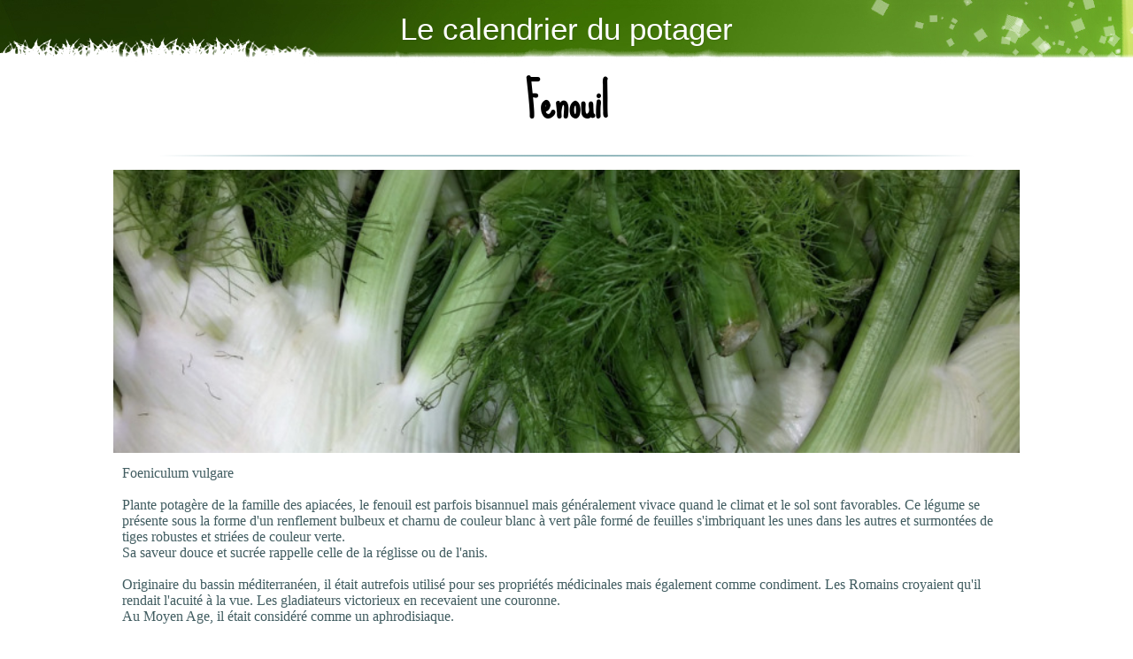

--- FILE ---
content_type: text/html; charset=UTF-8
request_url: https://quoidonc.com/lecalendrierdupotager/?detail&id=171&cultiver&fenouil
body_size: 4629
content:
<!DOCTYPE html>
			<!--[if lt IE 7 ]> <html lang="fr" class="no-js ie6 lt8"> <![endif]-->
			<!--[if IE 7 ]>    <html lang="fr" class="no-js ie7 lt8"> <![endif]-->
			<!--[if IE 8 ]>    <html lang="fr" class="no-js ie8 lt8"> <![endif]-->
			<!--[if IE 9 ]>    <html lang="fr" class="no-js ie9"> <![endif]-->
			<!--[if (gt IE 9)|!(IE)]><!--> <html lang="fr" class="no-js"> <!--<![endif]-->
			    <head>
				<meta charset="UTF-8" />
				<!-- <meta http-equiv="X-UA-Compatible" content="IE=edge,chrome=1">  -->
				<title>Le calendrier du potager</title>
				<meta name="viewport" content="initial-scale=1.0,width=device-width" />
				<!-- TODO <link rel="shortcut icon" href="./metaform2/favicon.ico"> -->
				<link rel="stylesheet" type="text/css" href="app2/css/metaform.css" />
				<link rel="stylesheet" type="text/css" href="app2/css/polices.css" />
				<link rel="stylesheet" type="text/css" href="app2/css/style.css" />
				<link rel="stylesheet" type="text/css" href="app2/css/animate-custom.css" />
				<link rel="stylesheet" type="text/css" href="app2/css/style-boutons.css" />
				<link rel="stylesheet" type="text/css" href="app2/css/checkbox.css" />
				<link href="app2/js/popup/css/popup.css" rel="stylesheet" />
				<link rel="stylesheet" type="text/css" href="app2/css/style-listes.css" />
				<link rel="stylesheet" type="text/css" href="app2/css/style-onglets.css" />
				<link rel="stylesheet" type="text/css" href="app2/css/perso.css" />
				<link rel="stylesheet" type="text/css" href="app2/css/datatable.css">
				<link rel="stylesheet" type="text/css" href="app2/css/print.css" />
				
				
			<link rel="stylesheet" type="text/css" href="app2/js/jqueryui/jquery-ui.min.css" />
			<link rel="stylesheet" type="text/css" href="app2/js/jqueryui/jquery-ui.theme.css" />
				
				<link rel="stylesheet" type="text/css" href="app2/css/datatable.css" />
				
				<script src="app2/js/jquery-1.10.2.min.js"></script>		<script src="app2/js/jquery-1.10.2.min.js"></script>
				<script src="app2/js/js-onglets.js"></script>
				<script src="app2/js/popup/jquery/popup.js"></script>
				<script src="app2/js/jquery.dataTables.min.js"></script>
				<script src="app2/js/jqueryui/jquery-ui.js"></script>
				
				<script src="app2/js/modeleApp.js"></script>	    </head>
				<body>
				<div class="container">
				   <header>
					<div class="titre ">Le calendrier du potager</div></header>	<div id="apropos" class="hidden">
		<br><b>Une proposition d'amélioration ou une remarque ?</b><br>
		Cette application a été développée par un passionné de jardin et d'informatique.<br>
		Elle est destinée au jardinier débutant comme au jardinier plus expérimenté qui souhaite avoir un calendrier des actions à réaliser.<br>
		Elle contient toutes les plantes actuellement présentes dans mon potager, elle sera complétée au fur et à mesure des besoins.<br><br>
		Si vous constatez des erreurs, souhaitez apporter des précisions sur les fiches de culture, ou faire part de votre expérience, vous pouvez me contacter à l'adresse : <u>sebastien@quoidonc.com</u><br>
		Si vous constatez des dysfonctionnements, précisez-moi le type d'appareil utilisé et la version android si possible.<br><br>
		<b>Dernières améliorations</b><br>
		Les rubriques céréales, engrais verts, fleurs et fruits sont toutes récentes (et pas très fournies pour l'instant). De nouvelles fiches arriveront lors des prochaines mises à jour.
		<br><br>
		<b>Vous aimez cette application ?</b><br>
		Si vous ne l'avez pas déjà fait, <a href='https://play.google.com/store/apps/details?id=com.beoware.calendrierdupotager' target='_blank'>laissez un avis</a> ! merci.<br><br>
		<b>Mes autres applications</b><br>
		<a href="https://play.google.com/store/apps/details?id=com.quoidonc.lequizdujour" target="_blank"><img src="app2/images/app-lqdj.png" width="350px" alt="Le quiz du jour" border="1px"></a><br>
		<a href="https://play.google.com/store/apps/details?id=com.quoidonc.fruitsetlgumesdesaison" target="_blank"><img src="app2/images/app-fls.png" width="350px" alt="Fruits et légumes de saison" border="1px"></a><br>
		<a href="https://play.google.com/store/apps/details?id=calendrier.lunaire.duJardinier" target="_blank"><img src="app2/images/app-clj.png" width="350px" alt="Le calendrier lunaire du jardin" border="1px"></a><br>
		<a href="https://play.google.com/store/apps/details?id=com.quoidonc.frizor" target="_blank"><img src="app2/images/app-frizor.png" width="350px" alt="Frizor - gestion de congélateurs" border="1px"></a><br><br>
		<a href="#" class="large color blue button" onclick="closeApropos()">Fermer</a>
	</div>
	<div id="mesapplications" class="hidden">
		<br><b>Mes autres applications</b><br><br>
		<a href="https://play.google.com/store/apps/details?id=com.quoidonc.lequizdujour" target="_blank"><img src="app2/images/app-lqdj.png" width="350px" alt="Le quiz du jour" border="1px"></a><br>
		<a href="https://play.google.com/store/apps/details?id=com.quoidonc.fruitsetlgumesdesaison" target="_blank"><img src="app2/images/app-fls.png" width="350px" alt="Fruits et légumes de saison" border="1px"></a><br>
		<a href="https://play.google.com/store/apps/details?id=calendrier.lunaire.duJardinier" target="_blank"><img src="app2/images/app-clj.png" width="350px" alt="Le calendrier lunaire du jardin" border="1px"></a><br>
		<a href="https://play.google.com/store/apps/details?id=com.quoidonc.frizor" target="_blank"><img src="app2/images/app-frizor.png" width="350px" alt="Frizor - gestion de congélateurs" border="1px"></a><br><br>
		<a href="#" class="large color blue button" onclick="closemesapplications()">Fermer</a>
	</div>
	
	<div id="wrapper"><h1>Fenouil</h1><img src='app2/images/herbes800/fenouil.jpg' width='100%'><div class="element" id="element0">
						<div class="label"><label for="input0"> Foeniculum vulgare<br><br>Plante potag&egrave;re de la famille des apiac&eacute;es, le fenouil est parfois bisannuel mais g&eacute;n&eacute;ralement vivace quand le climat et le sol sont favorables. Ce l&eacute;gume se pr&eacute;sente sous la forme d&#039;un renflement bulbeux et charnu de couleur blanc &agrave; vert p&acirc;le form&eacute; de feuilles s&#039;imbriquant les unes dans les autres et surmont&eacute;es de tiges robustes et stri&eacute;es de couleur verte.<br>Sa saveur douce et sucr&eacute;e rappelle celle de la r&eacute;glisse ou de l&#039;anis.<br><br>Originaire du bassin m&eacute;diterran&eacute;en, il &eacute;tait autrefois utilis&eacute; pour ses propri&eacute;t&eacute;s m&eacute;dicinales mais &eacute;galement comme condiment. Les Romains croyaient qu&#039;il rendait l&#039;acuit&eacute; &agrave; la vue. Les gladiateurs victorieux en recevaient une couronne. <br>Au Moyen Age, il &eacute;tait consid&eacute;r&eacute; comme un aphrodisiaque.</label></div>
					</div><div class="separation"></div><br><div class="element-multiligne" id="element1">
		<div class="label-multiligne"><legend class="displayflex"><span><img src='app2/images/icones/semis.png' width='60px' ></span> <span class="titrelebel">Semis</span></legend></div>
		</div><div class="element" id="element2">
					<div class="label"><label for="input2"> Semis sous abri :</label></div>
					<div class="input"><div class='cmonth month00'>J</div><div class='cmonth month00'>F</div><div class='cmonth month00'>M</div><div class='cmonth month11'>A</div><div class='cmonth month11'>M</div><div class='cmonth month00'>J</div><div class='cmonth month00'>J</div><div class='cmonth month00'>A</div><div class='cmonth month00'>S</div><div class='cmonth month00'>O</div><div class='cmonth month00'>N</div><div class='cmonth month00'>D</div></div>
					<div class="label"><label><i> du 01 avril au 31 mai </i></label></div>
				</div><div class="separation"></div><div class="element" id="element3">
					<div class="label"><label for="input3"> Semis en pleine terre :</label></div>
					<div class="input"><div class='cmonth month00'>J</div><div class='cmonth month00'>F</div><div class='cmonth month00'>M</div><div class='cmonth month00'>A</div><div class='cmonth month01'>M</div><div class='cmonth month11'>J</div><div class='cmonth month10'>J</div><div class='cmonth month00'>A</div><div class='cmonth month00'>S</div><div class='cmonth month00'>O</div><div class='cmonth month00'>N</div><div class='cmonth month00'>D</div></div>
					<div class="label"><label><i> du 15 mai au 15 juillet </i></label></div>
				</div><div class="separation"></div><div class="element" id="element4">
						<div class="label"><label for="input4"> Semez en pleine terre de mars &agrave; juillet.<br>Semez en poquet de 3 ou 4 graines tous les 20 cm sur des rangs espac&eacute;s de 40 cm.<br>Couvrez les graines de 1 cm de terreau et maintenez le terreau humide.<br><br>Temp&eacute;rature de germination : De 15 &agrave; 30&deg;C<br>Temps de germination : De 15 &agrave; 20 jours<br><br>Eclaircissez apr&egrave;s la lev&eacute;e en ne gardant que le plant le plus vigoureux de chaque poquet.<br><br>Le fenouil se pla&icirc;t au soleil dans un sol frais, riche et bien drain&eacute;. <br>Au nord de la Loire, on le s&egrave;me en p&eacute;pini&egrave;re en avril-mai, puis en pleine terre de fin mai &agrave; juillet, pour une r&eacute;colte jusqu&rsquo;&agrave; mi-novembre.<br>Dans le Sud, on peut semer en fin d&rsquo;&eacute;t&eacute;, pour une r&eacute;colte de novembre &agrave; mars.</label></div>
					</div><div class="separation"></div><br><div class="element-multiligne" id="element5">
		<div class="label-multiligne"><legend class="displayflex"><span><img src='app2/images/icones/plantation_repiquage.png' width='60px' ></span> <span class="titrelebel">Plantation  / Repiquage</span></legend></div>
		</div><div class="element" id="element6">
					<div><label for="input6"> <div class='cmonth month00'>J</div><div class='cmonth month00'>F</div><div class='cmonth month00'>M</div><div class='cmonth month00'>A</div><div class='cmonth month01'>M</div><div class='cmonth month11'>J</div><div class='cmonth month10'>J</div><div class='cmonth month00'>A</div><div class='cmonth month00'>S</div><div class='cmonth month00'>O</div><div class='cmonth month00'>N</div><div class='cmonth month00'>D</div></label></div>
					<div class="label"><label><i>Plantation  du 15 mai au 15 juillet</i></label></div>
					
				</div><div class="separation"></div><div class="element" id="element7">
						<div class="label"><label for="input7"> Le repiquage des plants de fenouil est d&eacute;conseill&eacute; car il augmente la rapidit&eacute; de mont&eacute;e &agrave; graines du fenouil.<br><br></label></div>
					</div><div class="separation"></div><div class="element" id="element8">
						<div class="label"><label for="input8"> Sol : Calcaire - Argileux</label></div>
					</div><div class="separation"></div><div class="element" id="element9">
						<div class="label"><label for="input9"> Exposition : Soleil</label></div>
					</div><div class="separation"></div><br><div class="element-multiligne" id="element10">
		<div class="label-multiligne"><legend class="displayflex"><span><img src='app2/images/icones/recolte.png' width='60px' ></span> <span class="titrelebel">Récolte</span></legend></div>
		</div><div class="element" id="element11">
					<div><label for="input11"> <div class='cmonth month11'>J</div><div class='cmonth month11'>F</div><div class='cmonth month11'>M</div><div class='cmonth month00'>A</div><div class='cmonth month00'>M</div><div class='cmonth month00'>J</div><div class='cmonth month11'>J</div><div class='cmonth month11'>A</div><div class='cmonth month11'>S</div><div class='cmonth month11'>O</div><div class='cmonth month11'>N</div><div class='cmonth month11'>D</div></label></div>
					<div class="label"><label><i>Récolte  du 01 juillet au 15 mars</i></label></div>
					
				</div><div class="separation"></div><div class="element" id="element12">
						<div class="label"><label for="input12"> R&eacute;coltez de fin juillet &agrave; novembre pour un semis de printemps.<br>Dans le sud, r&eacute;coltez de novembre &agrave; mars pour un semis de fin d&#039;&eacute;t&eacute;.<br></label></div>
					</div><div class="separation"></div><br><div class="element-multiligne" id="element13">
		<div class="label-multiligne"><legend class="displayflex"><span><img src='app2/images/icones/autre_categorie.png' width='60px' ></span> <span class="titrelebel">C&ocirc;t&eacute; jardin</span></legend></div>
		</div><div class="element" id="element14">
						<div class="label"><label for="input14"> Le fenouil doux est bisanuel. Il se ress&egrave;me en abondance. N&#039;h&eacute;sitez pas &agrave; arracher les jeunes plants issus de ces semis spontan&eacute;s pour &eacute;viter leur invasion. C&#039;est une plante peu sensible aux maladies.</label></div>
					</div><div class="separation"></div><br><div class="element-multiligne" id="element15">
		<div class="label-multiligne"><legend class="displayflex"><span><img src='app2/images/icones/conservation.png' width='60px' ></span> <span class="titrelebel">Conservation</span></legend></div>
		</div><div class="element" id="element16">
						<div class="label"><label for="input16"> Le fenouil se conserve une semaine au r&eacute;frig&eacute;rateur. Plus vous tardez &agrave; le consommer, plus il deviendra filandreux et sa saveur deviendra fade.<br>Il est possible de le congeler une fois blanchi, cependant l&agrave; encore la saveur se conserve moins bien.</label></div>
					</div><div class="separation"></div><br><div class="element-multiligne" id="element17">
		<div class="label-multiligne"><legend class="displayflex"><span><img src='app2/images/icones/preparation.png' width='60px' ></span> <span class="titrelebel">Pr&eacute;paration</span></legend></div>
		</div><div class="element" id="element18">
						<div class="label"><label for="input18"> Raccourcir la base du fenouil pour &ocirc;ter la partie plus vieille. Enlever les parties ab&icirc;m&eacute;es si il y a.<br>Ensuite couper le bulbe comme d&eacute;sir&eacute; : en cubes, lani&egrave;res, quartiers...</label></div>
					</div><div class="separation"></div><br><div class="element-multiligne" id="element19">
		<div class="label-multiligne"><legend class="displayflex"><span><img src='app2/images/icones/cuisson.png' width='60px' ></span> <span class="titrelebel">Cuisson</span></legend></div>
		</div><div class="element" id="element20">
						<div class="label"><label for="input20"> Le fenouil peut se cuire :<br>- au wok ou dans une sauteuse pendant 10 minutes<br>- &agrave; la vapeur pendant 10 &agrave; 15 minutes<br>- dans une cocotte ou au four avec un peu de sucre et d&#039;huile pour un fenouil confit </label></div>
					</div><div class="separation"></div><br><div class="element-multiligne" id="element21">
		<div class="label-multiligne"><legend class="displayflex"><span><img src='app2/images/icones/cote_cuisine.png' width='60px' ></span> <span class="titrelebel">C&ocirc;t&eacute; cuisine</span></legend></div>
		</div><div class="element" id="element22">
						<div class="label"><label for="input22"> Le fenouil peut se consommer cru coup&eacute; en tranches pour agr&eacute;menter une salade. Il est possible de le cuire, de le braiser, de le sauter, de le griller et accompagnera &agrave; merveille des l&eacute;gumes, l&eacute;gumineuses, viande, fruits de mer ou poisson. Les graines peuvent &ecirc;tre utilis&eacute;es pour aromatiser des p&acirc;tisseries, des sauces, du pain, des soupes.<br>Id&eacute;es recettes : velout&eacute; de fenouil, gratin de fenouil, risotto au fenouil...</label></div>
					</div><div class="separation"></div><br><div class="element-multiligne" id="element23">
		<div class="label-multiligne"><legend class="displayflex"><span><img src='app2/images/icones/autre_categorie.png' width='60px' ></span> <span class="titrelebel">Bénéfices</span></legend></div>
		</div><div class="element" id="element24">
						<div class="label"><label for="input24"> <br>- digestif<br>- apéritif<br>- riche en fibres<br>- améliore les défenses du système immunitaire<br>- effet antibactérien<br>- stimulant<br>- vermifuge<br>- anti-inflammatoire<br>- antispasmodique<br>- antioxydant<br>- diurétique</label></div>
					</div><div class="separation"></div><div class="element" id="element25">
						<div class="label"><label for="input25"> il am&eacute;liore le transit intestinal<br></label></div>
					</div><div class="separation"></div><br><div class="element-multiligne" id="element26">
		<div class="label-multiligne"><legend class="displayflex"><span><img src='app2/images/icones/informations_nutritionnelles.png' width='60px' ></span> <span class="titrelebel">Informations nutritionnelles</span></legend></div>
		</div><div class="element" id="element27">
						<div class="label"><label for="input27"> - acide folique<br>- calcium<br>- magnésium<br>- phosphore<br>- potassium<br>- vitamine C<br></label></div>
					</div><div class="separation"></div><br><div class="element-multiligne" id="element28">
		<div class="label-multiligne"><legend class="displayflex"><span><img src='app2/images/icones/plante_amie_ennemie.png' width='60px' ></span> <span class="titrelebel">Plantes amies - plantes ennemies</span></legend></div>
		</div><div class="element" id="element29">
						<div class="label"><label for="input29"> Le fenouil aime la compagnie du c&eacute;leri. &Eacute;vitez de planter des tomates, choux, haricots<br>Il repousse l&rsquo;altise, la mouche du navet et la mouche de la carotte.</label></div>
					</div><div class="separation"></div><br><div class="element-multiligne" id="element30">
		<div class="label-multiligne"><legend class="displayflex"><span><img src='app2/images/icones/tdgm.png' width='60px' ></span> <span class="titrelebel">Truc de grand-m&egrave;re</span></legend></div>
		</div><div class="element" id="element31">
						<div class="label"><label for="input31"> En cas de troubles digestifs ou d&#039;inflammation respiratoires, infusez quelques graines de fenouil doux s&eacute;ch&eacute;es et broy&eacute;es grossi&egrave;rement dans de l&#039;eau bouillante.</label></div>
					</div><div class="separation"></div><br><br><a href="./" class="large color green button"/>Retour</a> <br><br>  </div>  
			</div>
			<div style="display: none; width: 500px;position:absolute" id="popup1" class="popup_block">
				<div id="event-Titre"></div>
				<div id="event-Info"></div>
			</div>
			<div class="separation"></div>
			<br>
			<div class="divbadgeApp">
			Téléchargez l'application Android:<br>
			<a href="https://play.google.com/store/apps/details?id=com.beoware.calendrierdupotager" target="_blank"><img alt="Disponible sur Google Play" src="https://quoidonc.com/app/images/google-play-badge-nu.png" class="badgeApp"/></a>
			</div>

			<div id="footer"><a href="#apropos" onclick="apropos();">A propos</a> - <a href="https://quoidonc.com">quoidonc.com</a></div>
			
		</body>
		</html>

--- FILE ---
content_type: text/css
request_url: https://quoidonc.com/lecalendrierdupotager/app2/css/metaform.css
body_size: 1027
content:
@font-face {
    font-family: 'BebasNeueRegular';
    src: url('fonts/BebasNeue-webfont.eot');
    src: url('fonts/BebasNeue-webfont.eot?#iefix') format('embedded-opentype'),
         url('fonts/BebasNeue-webfont.woff') format('woff'),
         url('fonts/BebasNeue-webfont.ttf') format('truetype'),
         url('fonts/BebasNeue-webfont.svg#BebasNeueRegular') format('svg');
    font-weight: normal;
    font-style: normal;
}

html,body {
	margin:0;
	padding:0;
}
table {
	border-collapse:collapse;
	border-spacing:0;
}
address,caption,cite,code,dfn,th,var {
	font-style:normal;
	font-weight:normal;
}
ol,ul {
	list-style:none;
}
caption,th {
	text-align:left;
}
q:before,q:after {
	content:'';
}
abbr,acronym { border:0;
}
article, aside, details, figcaption, figure,
footer, header, hgroup, menu, nav, section {
	display: block;
}
/* General Demo Style */
html, body{
	font-family: Cambria, Palatino, "Palatino Linotype", "Palatino LT STD", Georgia, serif;
	background: #fff url(../images/banner.jpg) no-repeat top left;
	font-weight: 400;
	color: #1d3c41;
}
a{
	color: #333;
}
.container{
	width: 100%;
	position: relative;
	text-align: center;
	min-height: 92%;
}
.clr{
	clear: both;
}
.container header{
	position: relative;
	display: block;
	text-shadow: 1px 1px 1px rgba(0,0,0,0.2);
    	text-align: center;
}
.container header h1{
	font-family: 'Arial Narrow', Arial, sans-serif;
	font-size: 35px;
	line-height: 35px;
	position: relative;
	font-weight: 400;
	color: #1D3C41;
	text-shadow: 1px 1px 1px rgba(0,0,0,0.1);
}
.titre{
	font-family: 'Arial Narrow', Arial, sans-serif;
	font-size: 35px;
	line-height: 35px;
	position: relative;
	font-weight: 400;
	color: #FFFFFF;
	text-shadow: 1px 1px 1px rgba(0,0,0,0.1);
	padding: 15px;
}
.container header h1 span{
	color: #7cbcd6;
	text-shadow: 0px 1px 1px rgba(255,255,255,0.8);
}
.container header h2{
	font-size: 16px;
	font-style: italic;
	color: #2d6277;
	text-shadow: 0px 1px 1px rgba(255,255,255,0.8);
}
/* Header Style */
.codrops-top{
	line-height: 24px;
	font-size: 11px;
	text-transform: uppercase;
	z-index: 9999;
	position: relative;
}
.codrops-top a{
	padding: 0px 10px;
	letter-spacing: 1px;
	color: #333;
	text-shadow: 0px 1px 1px #fff;
	display: block;
	float: left;
}
.codrops-top a:hover{
	background: #fff;
}
.codrops-top span.right{
	float: right;
}
.codrops-top span.right a{
	float: left;
	display: block;
}

.codrops-demos{
	text-align:center;
	display: block;
}
.codrops-demos span{
	display: inline-block;
	padding: 10px;
	text-shadow: 1px 1px 1px rgba(255, 255, 255, 0.8);
}
.codrops-demos a,
.codrops-demos a.current-demo,
.codrops-demos a.current-demo:hover{
    display: inline-block;
	font-style: italic;
}
.codrops-demos a:hover{
	}
.codrops-demos a.current-demo,
.codrops-demos a.current-demo:hover{
	color: rgba(104,171,194,1);
	background: rgba(255,255,255,0.9);
	box-shadow: 0px 1px 1px rgba(0,0,0,0.1);
}


--- FILE ---
content_type: text/css
request_url: https://quoidonc.com/lecalendrierdupotager/app2/css/style.css
body_size: 2601
content:
/* remove codrops styles and reset the whole thing */
#container_demo{
	 text-align: left;
	 color: rgb(64, 92, 96);
	 margin: 0;
	 padding: 0;
	 margin: 0 auto;
	 font-family: "Trebuchet MS","Myriad Pro",Arial,sans-serif;
}

/** fonts used for the icons **/ 
@font-face {
    font-family: 'FontomasCustomRegular';
    src: url('fonts/fontomas-webfont.eot');
    src: url('fonts/fontomas-webfont.eot?#iefix') format('embedded-opentype'),
         url('fonts/fontomas-webfont.woff') format('woff'),
         url('fonts/fontomas-webfont.ttf') format('truetype'),
         url('fonts/fontomas-webfont.svg#FontomasCustomRegular') format('svg');
    font-weight: normal;
    font-style: normal;
}
@font-face {
    font-family: 'FranchiseRegular';
    src: url('fonts/franchise-bold-webfont.eot');
    src: url('fonts/franchise-bold-webfont.eot?#iefix') format('embedded-opentype'),
         url('fonts/franchise-bold-webfont.woff') format('woff'),
         url('fonts/franchise-bold-webfont.ttf') format('truetype'),
         url('fonts/franchise-bold-webfont.svg#FranchiseRegular') format('svg');
    font-weight: normal;
    font-style: normal;

}
a.hiddenanchor{
	display: none;
}
/** The wrapper that will contain our two forms **/
#wrapper{
	width: 60%;
	right: 0px;	
	 margin: 0 auto;
	width: 700px;
	position: relative;	
}
/**** Styling the form elements **/


#wrapper h1{
	color: rgb(6, 106, 117);
	text-align: center;
}
/** For the moment only webkit supports the background-clip:text; */
#wrapper h1{
    color: #000000;
}
#wrapper h1:after{
	content: ' ';
	display: block;
	width: 100%;
	height: 2px;
	margin-top: 10px;
	background: -moz-linear-gradient(left, rgba(147,184,189,0) 0%, rgba(147,184,189,0.8) 20%, rgba(147,184,189,1) 53%, rgba(147,184,189,0.8) 79%, rgba(147,184,189,0) 100%); 
	background: -webkit-gradient(linear, left top, right top, color-stop(0%,rgba(147,184,189,0)), color-stop(20%,rgba(147,184,189,0.8)), color-stop(53%,rgba(147,184,189,1)), color-stop(79%,rgba(147,184,189,0.8)), color-stop(100%,rgba(147,184,189,0))); 
	background: -webkit-linear-gradient(left, rgba(147,184,189,0) 0%,rgba(147,184,189,0.8) 20%,rgba(147,184,189,1) 53%,rgba(147,184,189,0.8) 79%,rgba(147,184,189,0) 100%); 
	background: -o-linear-gradient(left, rgba(147,184,189,0) 0%,rgba(147,184,189,0.8) 20%,rgba(147,184,189,1) 53%,rgba(147,184,189,0.8) 79%,rgba(147,184,189,0) 100%); 
	background: -ms-linear-gradient(left, rgba(147,184,189,0) 0%,rgba(147,184,189,0.8) 20%,rgba(147,184,189,1) 53%,rgba(147,184,189,0.8) 79%,rgba(147,184,189,0) 100%); 
	background: linear-gradient(left, rgba(147,184,189,0) 0%,rgba(147,184,189,0.8) 20%,rgba(147,184,189,1) 53%,rgba(147,184,189,0.8) 79%,rgba(147,184,189,0) 100%); 
}

#wrapper p{
	margin-bottom:15px;
}
#wrapper label{
	color: rgb(64, 92, 96);
	position: relative;
}

#wrapper textarea {
    width: 95%;
    padding: 10px 5px 10px 10px;
    box-sizing: content-box;
    border-radius: 3px;
    transition: all 0.2s linear 0s;
}

/**** advanced input styling ****/
/* placeholder */
::-webkit-input-placeholder,
::-webkit-select-placeholder  { 
	color: rgb(190, 188, 188); 
	font-style: italic;
}
input:-moz-placeholder,
select:-moz-placeholder,
textarea:-moz-placeholder{ 
	color: rgb(190, 188, 188);
	font-style: italic;
} 
input,select {
  outline: none;
}

/* all the input except submit and checkbox */
#wrapper input:not([type="checkbox"]):not([type="radio"]):not([type="submit"]),
#wrapper select:not([type="checkbox"]){
	width: 95%;
	
	padding: 10px 5px 10px 10px;	
	border: 1px solid rgb(178, 178, 178);
	-webkit-appearance: textfield;
	-webkit-box-sizing: content-box;
	  -moz-box-sizing : content-box;
	       box-sizing : content-box;
	-webkit-border-radius: 3px;
	   -moz-border-radius: 3px;
	        border-radius: 3px;
	-webkit-transition: all 0.2s linear;
	   -moz-transition: all 0.2s linear;
	     -o-transition: all 0.2s linear;
	        transition: all 0.2s linear;
}
#wrapper input:not([type="checkbox"]):not([type="radio"]):not([type="submit"]):active,
#wrapper input:not([type="checkbox"]):not([type="radio"]):not([type="submit"]):focus,
#wrapper select:not([type="checkbox"]):active,
#wrapper select:not([type="checkbox"]):focus{
	border: 1px solid rgba(91, 90, 90, 0.7);
	background: rgba(238, 236, 240, 0.2);	
	-webkit-box-shadow: 0px 1px 4px 0px rgba(168, 168, 168, 0.9) inset;
	   -moz-box-shadow: 0px 1px 4px 0px rgba(168, 168, 168, 0.9) inset;
	        box-shadow: 0px 1px 4px 0px rgba(168, 168, 168, 0.9) inset;
} 


/*styling both submit buttons */
#wrapper p.button input,
#wrapper p.button select{
	width: 30%;
	cursor: pointer;	
	background: rgb(61, 157, 179);
	padding: 8px 5px;
	font-family: 'BebasNeueRegular','Arial Narrow',Arial,sans-serif;
	color: #fff;
	font-size: 24px;	
	border: 1px solid rgb(28, 108, 122);	
	margin-bottom: 10px;	
	text-shadow: 0 1px 1px rgba(0, 0, 0, 0.5);
	-webkit-border-radius: 3px;
	   -moz-border-radius: 3px;
	        border-radius: 3px;	
	-webkit-box-shadow: 0px 1px 6px 4px rgba(0, 0, 0, 0.07) inset,
	        0px 0px 0px 3px rgb(254, 254, 254),
	        0px 5px 3px 3px rgb(210, 210, 210);
	   -moz-box-shadow:0px 1px 6px 4px rgba(0, 0, 0, 0.07) inset,
	        0px 0px 0px 3px rgb(254, 254, 254),
	        0px 5px 3px 3px rgb(210, 210, 210);
	        box-shadow:0px 1px 6px 4px rgba(0, 0, 0, 0.07) inset,
	        0px 0px 0px 3px rgb(254, 254, 254),
	        0px 5px 3px 3px rgb(210, 210, 210);
	-webkit-transition: all 0.2s linear;
	   -moz-transition: all 0.2s linear;
	     -o-transition: all 0.2s linear;
	        transition: all 0.2s linear;
}
#wrapper p.button input:hover,
#wrapper p.button select:hover{
	background: rgb(74, 179, 198);
}
#wrapper p.button input:active,
#wrapper p.button select:active,
#wrapper p.button input:focus,
#wrapper p.button select:focus{
	background: rgb(40, 137, 154);
	position: relative;
	top: 1px;
	border: 1px solid rgb(12, 76, 87);	
	-webkit-box-shadow: 0px 1px 6px 4px rgba(0, 0, 0, 0.2) inset;
	   -moz-box-shadow: 0px 1px 6px 4px rgba(0, 0, 0, 0.2) inset;
	        box-shadow: 0px 1px 6px 4px rgba(0, 0, 0, 0.2) inset;
}
p.login.button,
p.signin.button{
	text-align: right;
	margin: 5px 0;
}


/* styling the checkbox "keep me logged in"*/
.keeplogin{
	margin-top: -5px;
}
.keeplogin input,
.keeplogin label{
	display: inline-block;
	font-size: 12px;	
	font-style: italic;
}
.keeplogin input#loginkeeping{
	margin-right: 5px;
}
.keeplogin label{
	width: 80%;
}


/*styling the links to change from one form to another */

p.change_link{
	position: absolute;
	color: rgb(127, 124, 124);
	left: 0px;
	height: 20px;
	width: 440px;
	padding: 17px 30px 20px 30px;
	font-size: 16px	;
	text-align: right;
	border-top: 1px solid rgb(219, 229, 232);
	-webkit-border-radius: 0 0  5px 5px;
	   -moz-border-radius: 0 0  5px 5px;
	        border-radius: 0 0  5px 5px;
	background: rgb(225, 234, 235);
	background: -moz-repeating-linear-gradient(-45deg, 
	rgb(247, 247, 247) , 
	rgb(247, 247, 247) 15px, 
	rgb(225, 234, 235) 15px, 
	rgb(225, 234, 235) 30px, 
	rgb(247, 247, 247) 30px
	);
	background: -webkit-repeating-linear-gradient(-45deg, 
	rgb(247, 247, 247) , 
	rgb(247, 247, 247) 15px, 
	rgb(225, 234, 235) 15px, 
	rgb(225, 234, 235) 30px, 
	rgb(247, 247, 247) 30px
	);
	background: -o-repeating-linear-gradient(-45deg, 
	rgb(247, 247, 247) , 
	rgb(247, 247, 247) 15px, 
	rgb(225, 234, 235) 15px, 
	rgb(225, 234, 235) 30px, 
	rgb(247, 247, 247) 30px
	);
	background: repeating-linear-gradient(-45deg, 
	rgb(247, 247, 247) , 
	rgb(247, 247, 247) 15px, 
	rgb(225, 234, 235) 15px, 
	rgb(225, 234, 235) 30px, 
	rgb(247, 247, 247) 30px
	);
}
#wrapper p.change_link a {
	display: inline-block;
	font-weight: bold;
	background: rgb(247, 248, 241);
	padding: 2px 6px;
	color: rgb(29, 162, 193);
	margin-left: 10px;
	text-decoration: none;
	-webkit-border-radius: 4px;
	-moz-border-radius: 4px;
	border-radius: 4px;
	border: 1px solid rgb(203, 213, 214);
	-webkit-transition: all 0.4s linear;
	-moz-transition: all 0.4s  linear;
	-o-transition: all 0.4s linear;
	-ms-transition: all 0.4s  linear;
	transition: all 0.4s  linear;
}
#wrapper p.change_link a:hover {
	color: rgb(57, 191, 215);
	background: rgb(247, 247, 247);
	border: 1px solid rgb(74, 179, 198);
}
#wrapper p.change_link a:active{
	position: relative;
	top: 1px;
}

#register{	
	z-index: 21;
	opacity: 0;
}
#toregister:target ~ #wrapper #register,
#tologin:target ~ #wrapper #login{
	z-index: 22;
	-webkit-animation-name: fadeInLeft;
	-moz-animation-name: fadeInLeft;
	-ms-animation-name: fadeInLeft;
	-o-animation-name: fadeInLeft;
	animation-name: fadeInLeft;
	-webkit-animation-delay: .1s;
	-moz-animation-delay: .1s;
	-o-animation-delay: .1s;
	-ms-animation-delay: .1s;
	animation-delay: .1s;
}
#toregister:target ~ #wrapper #login,
#tologin:target ~ #wrapper #register{
	-webkit-animation-name: fadeOutLeft;
	-moz-animation-name: fadeOutLeft;
	-ms-animation-name: fadeOutLeft;
	-o-animation-name: fadeOutLeft;
	animation-name: fadeOutLeft;
}

/** the actual animation, credit where due : http://daneden.me/animate/ ***/
.animate{
	-webkit-animation-duration: 0.5s;
	-webkit-animation-timing-function: ease;
	-webkit-animation-fill-mode: both;
	
	-moz-animation-duration: 0.5s;
	-moz-animation-timing-function: ease;
	-moz-animation-fill-mode: both;
	
	-o-animation-duration: 0.5s;
	-o-animation-timing-function: ease;
	-o-animation-fill-mode: both;
	
	-ms-animation-duration: 0.5s;
	-ms-animation-timing-function: ease;
	-ms-animation-fill-mode: both;
	
	animation-duration: 0.5s;
	animation-timing-function: ease;
	animation-fill-mode: both;
}

/** yerk some ugly IE fixes 'cause I know someone will ask "why does it look ugly in IE?", no matter how many warnings I will put in the article */

.lt8 #wrapper input,.lt8 #wrapper select{
	padding: 10px 5px 10px 32px;
    width: 92%;
}
.lt8 #wrapper input[type=checkbox],
.lt8 #wrapper input[type=radio]{
	width: 10px;
	padding: 0;
}
.lt8 #wrapper h1{
	color: #066A75;
}
.lt8 #register{	
	display: none;
}
.lt8 p.change_link,
.ie9 p.change_link{
	position: absolute;
	height: 90px;
	background: transparent;
}

td 
{
	text-align:center; 
	vertical-align:middle;
}

.displayflex {
	display: flex;
}
.titrelebel {
	margin: auto 1em auto 1em;
	font-family: sueellen,Tahoma,Geneva,sans-serif;
	font-size: 1.9em;
	font-weight: normal;
}
h1 {
	font-family: sueellen,Tahoma,Geneva,sans-serif;
	font-size: 3.2em;
	margin: 0 1em 0.3em 1em;
}

--- FILE ---
content_type: text/css
request_url: https://quoidonc.com/lecalendrierdupotager/app2/css/style-boutons.css
body_size: 1616
content:
/* Version 2 des boutons pour une meilleurs gestion des alignements (23/01/2015) */
.button::-moz-focus-inner{border:0;padding:0}
.button{display:inline-block;zoom:1;cursor:pointer;border:1px solid #bbb;overflow:visible;font:bold 13px arial, helvetica, sans-serif;text-decoration:none;white-space:nowrap;color:#555;background-color:#ddd;background-image:linear-gradient(top,rgba(255,255,255,1), rgba(255,255,255,0)),url(./buttons/blue.png);-webkit-transition:background-color .2s ease-out;-moz-transition:background-color .2s ease-out;-ms-transition:background-color .2s ease-out;-o-transition:background-color .2s ease-out;transition:background-color .2s ease-out;background-clip:padding-box;-moz-border-radius:3px;-webkit-border-radius:3px;border-radius:3px;-moz-box-shadow:0 1px 0 rgba(0,0,0,.3), 0 2px 2px -1px rgba(0,0,0,.5), 0 1px 0 rgba(255,255,255,.3) inset;-webkit-box-shadow:0 1px 0 rgba(0,0,0,.3), 0 2px 2px -1px rgba(0,0,0,.5), 0 1px 0 rgba(255,255,255,.3) inset;box-shadow:0 1px 0 rgba(0,0,0,.3), 0 2px 2px -1px rgba(0,0,0,.5), 0 1px 0 rgba(255,255,255,.3) inset;text-shadow:0 1px 0 rgba(255,255,255,.9);-webkit-touch-callout:none;-webkit-user-select:none;-khtml-user-select:none;-moz-user-select:none;-ms-user-select:none;user-select:none;margin:0;padding:6px 20px}
.button:hover{background-color:#eee;color:#555}
.button:active{background:#e9e9e9;position:relative;top:1px;text-shadow:none;-moz-box-shadow:0 1px 1px rgba(0,0,0,.3) inset;-webkit-box-shadow:0 1px 1px rgba(0,0,0,.3) inset;box-shadow:0 1px 1px rgba(0,0,0,.3) inset}
.button[disabled],.button[disabled]:hover,.button[disabled]:active{background:#fafafa;cursor:default;position:static;color:#999;-moz-box-shadow:none!important;-webkit-box-shadow:none!important;box-shadow:none!important;text-shadow:none!important;border-color:#eaeaea}
.button.small{padding:4px 12px}
.button.large{text-transform:uppercase;padding:12px 30px}
.button.large:active{top:2px}
.button.color.blue{color:#fff;text-shadow:0 1px 0 rgba(0,0,0,.2);background-image:linear-gradient(top,rgba(255,255,255,.3), rgba(255,255,255,0)),url(./buttons/blue.png)}
.button.color.green{color:#fff;text-shadow:0 1px 0 rgba(0,0,0,.2);background-image:linear-gradient(top,rgba(255,255,255,.3), rgba(255,255,255,0)),url(./buttons/green.png)}
.button.color.red{color:#fff;text-shadow:0 1px 0 rgba(0,0,0,.2);background-image:linear-gradient(top,rgba(255,255,255,.3), rgba(255,255,255,0)),url(./buttons/red.png)}
.button.color:hover{color:#fff;text-shadow:0 1px 0 rgba(0,0,0,.2);background-image:linear-gradient(top,rgba(255,255,255,.3), rgba(255,255,255,0)),url(./buttons/select.png)}
.button.color.green:hover{color:#fff;text-shadow:0 1px 0 rgba(0,0,0,.2);background-image:linear-gradient(top,rgba(255,255,255,.3), rgba(255,255,255,0)),url(./buttons/green-select.png)}
.button.color.red:hover{color:#fff;text-shadow:0 1px 0 rgba(0,0,0,.2);background-image:linear-gradient(top,rgba(255,255,255,.3), rgba(255,255,255,0)),url(./buttons/red-select.png)}
.button.green{background-color:#57a957;border-color:#57a957}
.button.green:hover{background-color:#62c462}
.button.green:active{background:#57a957}
.button.red{background-color:#c43c35;border-color:#c43c35}
.button.red:hover{background-color:#ee5f5b}
.button.red:active{background:#c43c35}
.button.blue{background-color:#269CE9;border-color:#269CE9}
.button.blue:hover{background-color:#70B9E8}
.button.blue:active{background:#269CE9}
.green[disabled],.green[disabled]:hover,.green[disabled]:active{background:#57A957;color:#D2FFD2;border-color:#57A957}
.red[disabled],.red[disabled]:hover,.red[disabled]:active{background:#C43C35;color:#FFD3D3;border-color:#C43C35}
.blue[disabled],.blue[disabled]:hover,.blue[disabled]:active{background:#269CE9;color:#93D5FF;border-color:#269CE9}
.button-group,.button-group li{display:inline;zoom:1}
.button-group{font-size:0;background:rgba(0,0,0,.04);border-bottom:1px solid rgba(0,0,0,.07);-moz-border-radius:7px;-webkit-border-radius:7px;border-radius:7px;margin:0;padding:7px}
.button-group li{margin-right:-1px}
.button-group .button{font-size:13px;-moz-border-radius:0;-webkit-border-radius:0;border-radius:0}
.button-group .button:active{-moz-box-shadow:0 0 1px rgba(0,0,0,.2) inset, 5px 0 5px -3px rgba(0,0,0,.2) inset, -5px 0 5px -3px rgba(0,0,0,.2) inset;-webkit-box-shadow:0 0 1px rgba(0,0,0,.2) inset, 5px 0 5px -3px rgba(0,0,0,.2) inset, -5px 0 5px -3px rgba(0,0,0,.2) inset;box-shadow:0 0 1px rgba(0,0,0,.2) inset, 5px 0 5px -3px rgba(0,0,0,.2) inset, -5px 0 5px -3px rgba(0,0,0,.2) inset}
.button-group li:first-child .button{-moz-border-radius:3px 0 0 3px;-webkit-border-radius:3px 0 0 3px;border-radius:3px 0 0 3px}
.button-group li:first-child .button:active{-moz-box-shadow:0 0 1px rgba(0,0,0,.2) inset, -5px 0 5px -3px rgba(0,0,0,.2) inset;-webkit-box-shadow:0 0 1px rgba(0,0,0,.2) inset, -5px 0 5px -3px rgba(0,0,0,.2) inset;box-shadow:0 0 1px rgba(0,0,0,.2) inset, -5px 0 5px -3px rgba(0,0,0,.2) inset}
.button-group li:last-child .button{-moz-border-radius:0 3px 3px 0;-webkit-border-radius:0 3px 3px 0;border-radius:0 3px 3px 0}
.button-group li:last-child .button:active{-moz-box-shadow:0 0 1px rgba(0,0,0,.2) inset, 5px 0 5px -3px rgba(0,0,0,.2) inset;-webkit-box-shadow:0 0 1px rgba(0,0,0,.2) inset, 5px 0 5px -3px rgba(0,0,0,.2) inset;box-shadow:0 0 1px rgba(0,0,0,.2) inset, 5px 0 5px -3px rgba(0,0,0,.2) inset}


.button.color.pink{color:#fff;text-shadow:0 1px 0 rgba(0,0,0,.2);background-color:#EF9B9B}
.button.pink{background-color:#EF9B9B;border-color:#EF9B9B}
.button.pink:hover{background-color:#cfcfcf}

.button.color.purple{color:#fff;text-shadow:0 1px 0 rgba(0,0,0,.2);background-color:#800080}
.button.purple{background-color:#800080;border-color:#800080}
.button.purple:hover{background-color:#800080}

.button.color.teal{color:#fff;text-shadow:0 1px 0 rgba(0,0,0,.2);background-color:#008080}
.button.teal{background-color:#008080;border-color:#008080}
.button.teal:hover{background-color:#008080}

.button.color.grey{color:#fff;text-shadow:0 1px 0 rgba(0,0,0,.2);background-color:#848484}
.button.grey{background-color:#848484;border-color:#848484}
.button.grey:hover{background-color:#848484}

.button.color.o0{color:#fff;text-shadow:0 1px 0 rgba(0,0,0,.2);background-color:#8A4B08}
.button.color.o1{color:#fff;text-shadow:0 1px 0 rgba(0,0,0,.2);background-color:#F7BE81}
.button.color.o2{color:#fff;text-shadow:0 1px 0 rgba(0,0,0,.2);background-color:#FAAC58}
.button.color.o3{color:#fff;text-shadow:0 1px 0 rgba(0,0,0,.2);background-color:#FE9A2E}
.button.color.o4{color:#fff;text-shadow:0 1px 0 rgba(0,0,0,.2);background-color:#FF8000}
.button.o0, o1, o2, o3, o4{background-color:#EF9B9B;border-color:#EF9B9B}

.button.o0:hover{background-color:##8A4B08}
.button.o1:hover{background-color:#F7BE81}
.button.o2:hover{background-color:#FAAC58}
.button.o3:hover{background-color:#FE9A2E}
.button.o4:hover{background-color:#FF8000}

.button.green{background-color:#57a957;border-color:#57a957}
.button.green:hover{background-color:#62c462}
.button.green:active{background:#57a957}
.button.color.teal{color:#fff;text-shadow:0 1px 0 rgba(0,0,0,.2);background-color:#008080}
.button.teal{background-color:#008080;border-color:#008080}
.button.teal:hover{background-color:#008080}

/*	Fruits & légumes	*/
.button.color.fruit{color:#fff;text-shadow:0 1px 0 rgba(0,0,0,.2);background-color:#F17436}
.button.fruit{background-color:#F17436;border-color:#F17436}
.button.fruit:hover{background-color:#f38f5e}

/*	Fruits & légumes	*/
.button.color.legume{color:#fff;text-shadow:0 1px 0 rgba(0,0,0,.2);background-color:#3CAC10}
.button.legume{background-color:#3CAC10;border-color:#3CAC10}
.button.legume:hover{background-color:#62bc3f}


.button.color.engrais{color:#fff;text-shadow:0 1px 0 rgba(0,0,0,.2);background-color:#FAAC58}


.button.color.fleur{color:#fff;text-shadow:0 1px 0 rgba(0,0,0,.2);background-color:#EF9B9B}
.button.fleur{background-color:#EF9B9B;border-color:#EF9B9B}
.button.fleur:hover{background-color:#cfcfcf}

.button.color.aromatique{color:#fff;text-shadow:0 1px 0 rgba(0,0,0,.2);}
.button.aromatique{background-color:#1ea6ab;border-color:#1ea6ab}
.button.aromatique:hover{background-color:#17b9bf}
.button.aromatique:active{background:#1ea6ab}
.aromatique[disabled],.aromatique[disabled]:hover,.aromatique[disabled]:active{background:#1ea6ab;color:#17b9bf;border-color:#1ea6ab}

.button.color.cereale{color:#fff;text-shadow:0 1px 0 rgba(0,0,0,.2);background-color:#8A4B08}


.right {
    display: inline-block;
    text-align: right;
    width: 50%;
}

.left {
    display: inline-block;
    text-align: left;
    width: 50%;
}

.boutons {
    margin: 20px 0 15px;
    width: 100%;
    text-align: center;
}


--- FILE ---
content_type: text/css
request_url: https://quoidonc.com/lecalendrierdupotager/app2/css/checkbox.css
body_size: 492
content:
label[class="radio inline"] {
    margin-right: 20px;
    padding-left: 0;
}
input[type="radio"]:checked + label span:after {
    background-color: #FFFFFF;
    border-radius: 10px;
    box-shadow: 0 1px 1px rgba(0, 0, 0, 0.3);
    content: "";
    height: 8px;
    margin-right: -4px;
    margin-top: -4px;
    position: absolute;
    right: 50%;
    top: 50%;
    width: 8px;
}
input[type="radio"]:checked + label span {
    background-color: #239FDB;
    position: relative;
}
label[class="radio inline"] span {
    background-color: #D7D7D7;
    border-radius: 20px;
    box-shadow: 0 1px 0 rgba(255, 255, 255, 0.6), 0 2px 0 rgba(0, 0, 0, 0.06) inset;
    cursor: pointer;
    display: inline-block;
    height: 18px;
    margin-right: 5px;
    text-align: center;
    vertical-align: middle;
    width: 18px;
}
input[type="radio"] {
    display: none;
}
input[type="checkbox"]:checked + label span:after {
    background: url("../images/glyphicons-halflings-white.png") no-repeat scroll -287px 0 rgba(0, 0, 0, 0);
    content: "";
    height: 16px;
    margin-right: -8px;
    margin-top: -8px;
    position: absolute;
    right: 50%;
    top: 50%;
    width: 16px;
}
input[type="checkbox"]:checked + label span {
    background-color: #239FDB;
    position: relative;
}
label[class="checkbox inline"] span {
    background-color: #D7D7D7;
    border-radius: 3px;
    box-shadow: 0 1px 0 rgba(255, 255, 255, 0.6), 0 2px 0 rgba(0, 0, 0, 0.06) inset;
    cursor: pointer;
    display: inline-block;
    height: 18px;
    margin-right: 5px;
    text-align: center;
    vertical-align: middle;
    width: 18px;
}

input[type="checkbox"] {
    display: none;
}


--- FILE ---
content_type: text/css
request_url: https://quoidonc.com/lecalendrierdupotager/app2/js/popup/css/popup.css
body_size: 432
content:
/*------------------POPUPS------------------------*/
#fade {
	display: none;
	background: #000; 
	position: fixed; left: 0; top: 0; 
	z-index: 10;
	width: 100%; height: 100%;
	opacity: .80;
	z-index: 9999;
}
.popup_block{
	display: none;
	background: #fff;
	padding: 0px; 	
	border: 5px solid #ddd;
	font-size: 1.2em;
	z-index: 99999;
	-webkit-box-shadow: 0px 0px 20px #000;
	-moz-box-shadow: 0px 0px 20px #000;
	box-shadow: 0px 0px 20px #000;
	-webkit-border-radius: 10px;
	-moz-border-radius: 10px;
	border-radius: 10px;
}
img.btn_close {
	float: right; 
	margin: 6px 4px 0 0;
}
.popup p {
	padding: 5px 10px;
	margin: 5px 0;
}
.dialogTitre {
    border-radius: 4px;
    font-weight: bold;
    padding: 0.8em 1em;
}
/*--Making IE6 Understand Fixed Positioning--*/
*html #fade {
	position: absolute;
}
*html .popup_block {
	position: absolute;
}



--- FILE ---
content_type: text/css
request_url: https://quoidonc.com/lecalendrierdupotager/app2/css/style-listes.css
body_size: 1078
content:

#ldap_result{
	margin: auto;
}
#contenu{
	margin: auto;
}
header img{
	width:100%;
}

#app_name{
	margin:0 auto;
	margin-top:0px;
	text-align:center;
	width:400px;
}

#app_name h1{
	font-size:24px;
	font-weight:lighter;
}

h4{
	margin-top: 0;
}

a.nounderline:link 
{ 
	text-decoration:none; 
} 

#members{
	float:right;
}
#users{
	float:left;
	width: 100%;
}

div#message_display{
	display:none;
	position:absolute;
	color:white;
	background-color:rgba(0,0,0,0.7);
	top:0px;
	left:0px;
	font-size:16px;
	font-weight:bold;
	height:80px;
	width:270px;
	margin:0 auto;
	-moz-box-shadow: 0px 0px 20px 3px #000000;
	-webkit-box-shadow: 0px 0px 20px 3px #000000;
	-o-box-shadow: 0px 0px 20px 3px #000000;
	box-shadow: 0px 0px 20px 3px #000000;
	filter:progid:DXImageTransform.Microsoft.Shadow(color=#000000, Direction=NaN, Strength=20);
	-moz-border-bottom-right-radius: 15px;
	-webkit-border-bottom-right-radius: 15px;
	border-bottom-right-radius: 15px;
}

#message_display{
	margin-top:25px;
	margin-left:30px;
	height:20px;
	
}

#logout {
	position:absolute;
	top:190px;
	right:0px;
	-moz-box-shadow:inset 0px 1px 0px 0px #bbdaf7;
	-webkit-box-shadow:inset 0px 1px 0px 0px #bbdaf7;
	box-shadow:inset 0px 1px 0px 0px #bbdaf7;
	background:-webkit-gradient( linear, left top, left bottom, color-stop(0.05, #79bbff), color-stop(1, #378de5) );
	background:-moz-linear-gradient( center top, #79bbff 5%, #378de5 100% );
	filter:progid:DXImageTransform.Microsoft.gradient(startColorstr='#79bbff', endColorstr='#378de5');
	background-color:#79bbff;
	-webkit-border-top-left-radius:10px;
	-moz-border-radius-topleft:10px;
	border-top-left-radius:10px;
	-webkit-border-top-right-radius:0px;
	-moz-border-radius-topright:0px;
	border-top-right-radius:0px;
	-webkit-border-bottom-right-radius:0px;
	-moz-border-radius-bottomright:0px;
	border-bottom-right-radius:0px;
	-webkit-border-bottom-left-radius:10px;
	-moz-border-radius-bottomleft:10px;
	border-bottom-left-radius:10px;
	text-indent:0;
	border:1px solid #84bbf3;
	display:inline-block;
	color:#ffffff;
	font-family:Arial;
	font-size:18px;
	font-weight:normal;
	font-style:normal;
	height:50px;
	line-height:50px;
	width:131px;
	text-decoration:none;
	text-align:center;
	text-shadow:1px 1px 0px #528ecc;
}
#logout:hover {
	background:-webkit-gradient( linear, left top, left bottom, color-stop(0.05, #378de5), color-stop(1, #79bbff) );
	background:-moz-linear-gradient( center top, #378de5 5%, #79bbff 100% );
	filter:progid:DXImageTransform.Microsoft.gradient(startColorstr='#378de5', endColorstr='#79bbff');
	background-color:#378de5;
}#logout:active {
	top:191px;
}


input#group_modif_back,
input#group_select_back{
	margin-left:50px;
	width:200px;
}
div.infos{
	padding-left:25px;
}

.bicolore_ul li{
	padding-left:20px;
	padding-top:6px;
	padding-bottom:6px;
	margin-left:-40px;
}
.bicolore_ul li:nth-child(even){
	background-color:#eaeaea;
}

.bicolore_ul li:hover{
	background-color: #c1dad6;
}

.bicolore_ul{
	background-color: #fafafa;
	border:1px solid #ccc;
	list-style:none;
}

span.groupes{
	display:block;
	width:600px;
	margin:0 auto;
}


span{
	display:inline-block;
}


input#search{
	display:block;
	margin:0 auto;
	width:200px;
	height:25px;
}


div#modified_users_display{
	padding-left 15px;
}


--- FILE ---
content_type: text/css
request_url: https://quoidonc.com/lecalendrierdupotager/app2/css/perso.css
body_size: 2454
content:
/* CSS propre à la classe metaform
Auteur : Sébastien Hélan
*/

.hidden {
	display: none;
}
#blank{
	height:40px;
}
#footer span{
	text-decoration: underline;
	cursor: pointer;
}

.alert.alert-success {
    background-color: rgba(72, 194, 83, 0.5);
    border: 0 none;
    border-radius: 3px;
    color: #2d5f32;
    text-shadow: 0 1px 0 rgba(255, 255, 255, 0.2);
}
.alert-success {
    background-color: #dff0d8;
    border-color: #d6e9c6;
    color: #468847;
}
.alert.alert-block {
    background-color: rgba(237, 205, 30, 0.5);
    border: 0 none;
    border-radius: 3px;
    color: #705f24;
}
.alert-block {
    padding-bottom: 14px;
    padding-top: 14px;
}
.alert.alert-block h4,
.alert a:link {
    color: #705f24;
    margin-bottom: 10px;
}
.alert h4 {
    margin: 0;
}
.alert a:link:hover {
   text-decoration: underline;
}
.alert.alert-error h4 {
    color: #753c3c;
    margin-bottom: 10px;
    text-shadow: 0 1px 0 rgba(255, 255, 255, 0.2);
}
.alert.alert-error {
    background-color: rgba(192, 33, 33, 0.5);
    border: 0 none;
    border-radius: 3px;
    color: #753c3c;
    text-shadow: 0 1px 0 rgba(255, 255, 255, 0.2);
}
.alert-danger, .alert-error {
    background-color: #f2dede;
    border-color: #eed3d7;
    color: #b94a48;
}
.alert-danger h4, .alert-error h4 {
    color: #b94a48;
}
.alert, .alert h4 {
    color: #c09853;
}
.alert {
    background-color: #fcf8e3;
    border: 1px solid #fbeed5;
    border-radius: 4px;
    margin-bottom: 20px;
    padding: 8px 35px 8px 14px;
    text-shadow: 0 1px 0 rgba(255, 255, 255, 0.5);
}

.alert .close {
    line-height: 20px;
    position: relative;
    right: -21px;
    top: -2px;
}
button.close {
    background: none repeat scroll 0 0 transparent;
    border: 0 none;
    cursor: pointer;
    padding: 0;
}
.close {
    color: #000000;
    float: right;
    font-size: 20px;
    font-weight: bold;
    line-height: 20px;
    opacity: 0.2;
    text-shadow: 0 1px 0 #ffffff;
}
.close:hover,
.close:focus {
  color: #000000;
  text-decoration: none;
  cursor: pointer;
  opacity: 0.4;
  filter: alpha(opacity=40);
}
.label{
    display: inline-block;
    float: left;
    text-align: left;
    vertical-align: top;
    //color: #48566E;
    //font-size: 0.8em;
}

.blank30p{
	width:30%;
	text-align:left;
	display: inline-block;
	height:1px;
	vertical-align:top;
}
.error-blank30p{
	width:30%;
	text-align:left;
	display: inline-block;
	height:1px;
	vertical-align:top;
}
.div_checkbox{
	width:100%;
	text-align:left;
	display: inline-block;
}

.label-multiligne{
	text-align:left;
	display: inline-block;
	width: 96%;
}

.input{
    display: inline-block;
    float: right;
    width: 65%;
}
.separation {
    clear: both;
}


#wrapper input:not([type="checkbox"]):not([type="radio"]):not([type="submit"]), #wrapper select:not([type="checkbox"]), textarea {
    background-color: #FFFFFF;
    border: 1px solid #8BA9DC;
    color: #48566E;
}

.input-multiligne{
	width: 65%;
	display: inline-block;
}

.element{
	margin: 10px 10px;
}

.element-multiligne{
	margin: 10px 10px;
}

.error{
	background-color: rgba(255, 0, 0, 0.5);
    border-radius: 0 0 30px 30px;
    display: inline-block;
    float: right;
    margin: 0 8%;
    text-align: center;
    width: 50%;
}

.error-php{
	padding: 0 10px;
	text-align:center;
	width:50%;
	display: inline-block;
	background-color:rgba(255, 0, 0, 0.7);
}

fieldset { 
	border: 0px solid #8BA9DC;
	background-color: #FFFFFF;
	margin: 5px;
	min-height: 100px;
}
legend {
    color: #000000; 
    font-weight: bold;
}
/*
.bouton{   
	background: none repeat scroll 0 0 #3D9DB3;
	border: 1px solid #1C6C7A;
	border-radius: 3px 3px 3px 3px;
	box-shadow: 0 1px 6px 4px rgba(0, 0, 0, 0.07) inset, 0 0 0 3px #FEFEFE, 0 5px 3px 3px #D2D2D2;
	color: #FFFFFF;
	cursor: pointer;
	font-family: 'Arial Narrow',Arial,sans-serif;
	font-size: 24px;
	margin-bottom: 10px;
	padding: 8px 15px;
	text-shadow: 0 1px 1px rgba(0, 0, 0, 0.5);
	transition: all 0.2s linear 0s;
	width: 50%;
}
.bouton:hover{
	background: rgb(74, 179, 198);
}
.bouton:focus{
	background: rgb(40, 137, 154);
	position: relative;
	top: 1px;
	border: 1px solid rgb(12, 76, 87);	
	-webkit-box-shadow: 0px 1px 6px 4px rgba(0, 0, 0, 0.2) inset;
	   -moz-box-shadow: 0px 1px 6px 4px rgba(0, 0, 0, 0.2) inset;
	        box-shadow: 0px 1px 6px 4px rgba(0, 0, 0, 0.2) inset;
}
input[type="submit"] {
	background: none repeat scroll 0 0 #3D9DB3;
	border: 1px solid #1C6C7A;
	border-radius: 3px 3px 3px 3px;
	box-shadow: 0 1px 6px 4px rgba(0, 0, 0, 0.07) inset, 0 0 0 3px #FEFEFE, 0 5px 3px 3px #D2D2D2;
	color: #FFFFFF;
	cursor: pointer;
	font-family: 'Arial Narrow',Arial,sans-serif;
	font-size: 24px;
	margin-bottom: 10px;
	padding: 8px 15px;
	text-shadow: 0 1px 1px rgba(0, 0, 0, 0.5);
	transition: all 0.2s linear 0s;
	width: 50%;
}
input[type="submit"]:hover{
	background: rgb(74, 179, 198);
}
input[type="submit"]:focus{
	background: rgb(40, 137, 154);
	position: relative;
	top: 1px;
	border: 1px solid rgb(12, 76, 87);	
	-webkit-box-shadow: 0px 1px 6px 4px rgba(0, 0, 0, 0.2) inset;
	   -moz-box-shadow: 0px 1px 6px 4px rgba(0, 0, 0, 0.2) inset;
	        box-shadow: 0px 1px 6px 4px rgba(0, 0, 0, 0.2) inset;
}*/
/*
.button{   
	width: 50%;
}*/
.boutons{   
	width: 100%;
	margin: 5px 0 0;
}
.left{   
	width: 50%;    
	display: inline-block;
	text-align: left;
}
.right{   
	width: 50%;
	display: inline-block;
	text-align: right;
}


.basdepage {
    color: #5A5E6B;
   
}

.textenoir {
	color: #000000;
}

/* liste */
	.liste-element {
		background: none repeat scroll 0 0 #888888;
		border-top-right-radius: 1.2em;
		color: #222222;
		height: 200px;
		width: 200px;
		float: left;
		margin: 5px;
		text-decoration:none; 
	}	
	.liste-element * {
		margin: 0;
	}
	.liste-element .number {
		color: rgba(0, 0, 0, 0.5);
		font-size: 2.25em;
		font-weight: bold;
	}	
	.liste-element .symbol {
		color: #FFFFFF;
		line-height: 1em;
	}
	.liste-element .name {
		font-size: 1.1em;
	}
	.liste-element .weight {
		font-size: 0.9em;
	}
	.liste-element:hover {
		cursor: pointer;
	}
	.liste-element:hover h3{
		text-shadow: 0 0 10px white, 0 0 10px white;
	}
	.liste-element:hover h2 {
		color: white;
	}
	.liste-element:nth-child(7n){
		background: none repeat scroll 0 0 #62C2CC;
		background-size: 100% 100%;
		background-repeat: no-repeat;
	}
	.liste-element:nth-child(7n+1){
		background: none repeat scroll 0 0 #FF717E;
	}
	.liste-element:nth-child(7n+2){
		background: none repeat scroll 0 0 #E86850;
	}
	.liste-element:nth-child(7n+3){
		background: none repeat scroll 0 0 #F68B1F;
	}
	.liste-element:nth-child(7n+4){
		background: none repeat scroll 0 0 #1F7872;
	}
	.liste-element:nth-child(7n+5){
		background: none repeat scroll 0 0 #666666;
	}
	.liste-element:nth-child(7n+6){
		background: none repeat scroll 0 0 #F68B1F;	
	}
	.symbol{
		background-color: rgba(0, 0, 0, 0.5);
		position:absolute;
		bottom:0;
		font-size:1.1em;
		font-weight:bold;
		width:100%
	}
	.liste-element{
		position:relative;
	}
	.libelle{
		padding : 10px;
	}
	
	.liste-element:hover .symbol{
		text-shadow: 0 0 10px white, 0 0 10px white;
	}
	
/* Gestion des date de semis */
.cmonth {
	width : 28px;
	height : 30px;
	display:inline-block;
	text-align:center;
	line-height:30px;
}
.month00{  
	background:url("../images/00.png");
	background-size:100% 100%;
}
.month01{  
	background:url("../images/01.png");
	background-size:100% 100%;
}
.month11{  
	background:url("../images/11.png");
	background-size:100% 100%;
}
.month10{  
	background:url("../images/10.png");
	background-size:100% 100%;
}


/* Vue calendrier*/

.unmenu {
	display: block;
	background-color : #ffffff;
	min-height : 200px;
	box-shadow : 0 1px 4px rgba(0, 0, 0, 0.08);
	border-radius : 1em;
	font-family: "Trebuchet MS","Myriad Pro",Arial,sans-serif;
}
.menu-content{
	background-color: #fff;
	border-radius: 0 0 1em 1em;
	overflow: hidden;
	padding: 0.5em;
}
.menu-title{
	background-color: rgba(87, 169, 87, 0.66);
	overflow: hidden;
	padding: 0.8em;
	text-align : center;	
	border-radius : 1em 1em 0 0;
}

.cd-item {
    width: 90%;
    margin: 0 5%;
  }

#boutonsSP {
    margin: 0.5%;
    width: 98%;
}


.left {
    width: 49%;
}
.right {
    width: 49%;
}

#wrapper{
	width: 80%;
	right: 0px;	
	margin: 0px auto;	
	position: relative;	
}

.liste-element {
	height: 200px;
	width: 19%;
	margin: 0.5%;
}

.badgeApp{
	width: 19%;
	max-width: 250px;
}

@media all and (max-width:1000px) {
	#wrapper{
		width: 90%;
		right: 0px;	
		margin: 0px auto;	
		position: relative;	
	}
	.liste-element {
		width: 24%;
		margin: 0.5%;
	}
	.badgeApp{
		width: 24%;
		max-width: 100%;
	}
}
@media all and (max-width:800px) {
	.label {
	    width: 95%;
	}
	.blank30p{
		width:0%;
	}
	.error-blank30p{
		width:0%;
	}
	.error{
		width:80%;
	}
	.input {
	    display: inline-block;
	    width: 100%;
	}
	.input-multiligne {
	    width: 95%;
	}
	#wrapper{
		width: 100%;
	}

	.liste-element {
		height: 190px;
		width: 32%;
		margin: 0.6%;
	}
	.badgeApp{
		width: 32%;
		max-width: 100%;
	}
}
@media all and (max-width:600px) {
	.titre {
		font-size: 25px;
		line-height: 25px;
		
	}
	
	#wrapper{
		width: 100%;
	}

	.liste-element {
		height: 170px;
		width: 48%;
		margin: 1%;
	}
	.badgeApp{
		width: 48%;
		max-width: 100%;
	}
}


#footer {
  text-align:center;
  height : 2em;
  bottom : 0;
  font-size : 0.9em;
  font-style : italic;
}
#pirrigation {
  opacity: 0.6;
}
#pirrigation:hover {
  opacity: 1;
}
.divbadgeApp{
	text-align:center;
}

#pasdefiltre {
	display: none;
}

#apropos {
	display: none;
}

--- FILE ---
content_type: text/css
request_url: https://quoidonc.com/lecalendrierdupotager/app2/css/print.css
body_size: 199
content:
@media print
{    
    .no-print, .no-print *,
    #DataTables_Table_0_length, #DataTables_Table_0_filter
    {
        display: none !important;
    }
    #wrapper,
    #wrapper2{
		width : 95%;
		margin : 0px;
    }
    .input {
		width: 65%;
	}

    .label {
		width: 33%;
	}
	

	
}



--- FILE ---
content_type: application/javascript
request_url: https://quoidonc.com/lecalendrierdupotager/app2/js/popup/jquery/popup.js
body_size: 1129
content:
/*ce script initialise les popup
utilisation :
	<a href="#" data-width="500" data-rel="popup1" class="poplight">Voir la pop-up - Width = 500px</a>
	<div style="display: none; width: 500px; margin-top: -160px; margin-left: -290px;" id="popup1" class="popup_block">
		Contenu de la pop up
	</div>
Ouverture de la popup soit en cliquant sur le lien soit en lancant : openInfo('popup1');
*/

jQuery(function($){
						   		   
	//When you click on a link with class of poplight and the href starts with a # 
	$('a.poplight').on('click', function() {
		var popID = $(this).data('rel'); //Get Popup Name
		var popWidth = $(this).data('width'); //Gets Popup Width

		//Fade in the Popup and add close button
		$('#' + popID).fadeIn().css({ 'width': popWidth}).prepend('<a href="#" class="close"><img src="app/images/close_pop.png" class="btn_close" title="Close Window" alt="Close" /></a>');
		
		//Define margin for center alignment (vertical + horizontal) - we add 80 to the height/width to accomodate for the padding + border width defined in the css
		var popMargTop = ($('#' + popID).height() + 80) / 2;
		var popMargLeft = ($('#' + popID).width() + 80) / 2;
		
		//Apply Margin to Popup
		/*$('#' + popID).css({ 
			'margin-top' : -popMargTop,
			'margin-left' : -popMargLeft
		});*/
		
		//Fade in Background
		$('body').append('<div id="fade"></div>'); //Add the fade layer to bottom of the body tag.
		$('#fade').css({'filter' : 'alpha(opacity=80)'}).fadeIn(); //Fade in the fade layer 
		
		return false;
	});
	
	
	//Close Popups and Fade Layer
	$('body').on('click', 'a.close,a.btn_close,a.popup_close, #fade', function() { //When clicking on the close or fade layer...
		$('#fade , .popup_block').fadeOut(function() {
			$('#fade, a.close').remove();  
	}); //fade them both out
	return false;
	});
});


 function openInfo(popID){
		//var popID = 'popup1';//$(this).data('rel'); //Get Popup Name
		var popWidth = $(this).data('width'); //Gets Popup Width

		//Fade in the Popup and add close button
		$('#' + popID).fadeIn().css({ 'width': popWidth}).prepend('<a href="#" class="close"><img src="app/images/close_pop.png" class="btn_close" title="Close Window" alt="Close" /></a>');
		
		//centrage de la popup, modif par seb car il y avait un disfonctionnement
		var largeur_fenetre = $(window).width();
		var hauteur_fenetre = $(window).height();	 
		var haut = (hauteur_fenetre - $('#' + popID).height()) / 2 + $(window).scrollTop();
		var gauche = (largeur_fenetre - $('#' + popID).width()) / 2 + $(window).scrollLeft();
		if (haut<0) haut=0;
		$('#' + popID).css({position: 'absolute', top: haut, left: gauche});

		
		//Fade in Background
		$('body').append('<div id="fade"></div>'); //Add the fade layer to bottom of the body tag.
		$('#fade').css({'filter' : 'alpha(opacity=80)'}).fadeIn(); //Fade in the fade layer 
		
		return false;
	}
	



--- FILE ---
content_type: application/javascript
request_url: https://quoidonc.com/lecalendrierdupotager/app2/js/modeleApp.js
body_size: 313
content:
$(function() {
	//utile pour fermer les blocs d informations bootstrap
	$(".close").click(function() {
		$(this).parent().hide();
	});
});

/*
$(document).ready(function(){

});
*/
function apropos(){
	$("#apropos").show();
	$("#mesapplications").hide();
	$("#wrapper").hide();
}
function closeApropos() {
	$("#apropos").hide();
	$("#wrapper").show();
}
function mesapplications(){
	$("#mesapplications").show();
	$("#apropos").hide();
	$("#wrapper").hide();
}
function closemesapplications() {
	$("#mesapplications").hide();
	$("#wrapper").show();
}

function filtre(index){

	if (index != 0) {
		$(".produit").hide();
		$("."+index).show(600);
		$("#pasdefiltre").show(600);
	}else {
		$(".produit").show();
		$("#pasdefiltre").hide();
	}
}